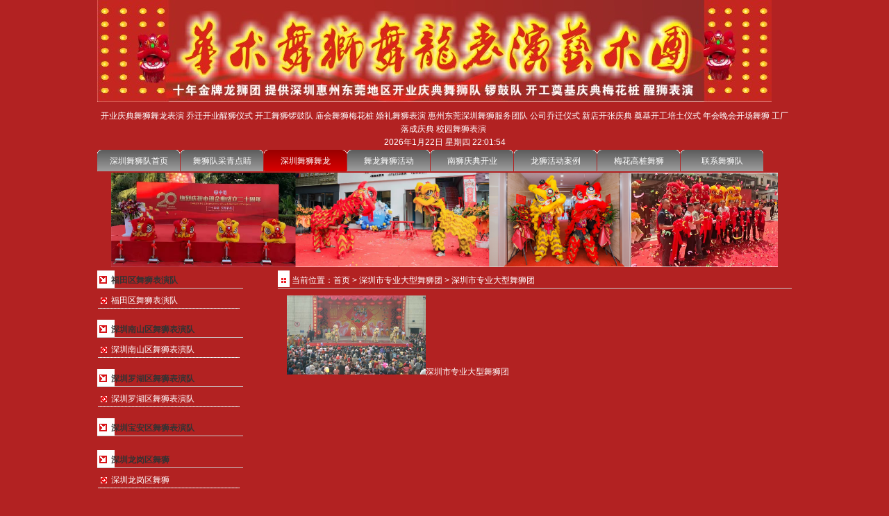

--- FILE ---
content_type: text/html; charset=utf-8
request_url: http://www.hswsd.com/introduct/nav_4_66.aspx
body_size: 5461
content:
<!DOCTYPE html PUBLIC "-//W3C//DTD XHTML 1.0 Transitional//EN" "http://www.w3.org/TR/xhtml1/DTD/xhtml1-transitional.dtd">
<html xmlns="http://www.w3.org/1999/xhtml">
<head>
<title>深圳市专业大型舞狮团-深圳舞狮队-开业乔迁舞狮表演-庆典舞狮-舞龙醒狮文化-舞龙舞狮表演 东莞惠州醒狮服务</title>
<meta name="keywords"    content="深圳市专业大型舞狮团" />
<meta name="description"    content="深圳市专业大型舞狮团" />
<meta name="Author" content="PageAdmin CMS" />
<meta http-equiv="X-UA-Compatible" content="IE=7" />
<meta http-equiv="Content-Type" content="text/html;charset=utf-8" />
<link href="/template/style05/lanmu.css" type="text/css" rel="stylesheet" />
<link href="/incs/public.css" type="text/css" rel="stylesheet" />
<script src="/js/all.js" type="text/javascript"></script>

</head>
<body>
<div class="page_style">
<div class="menu_box">

<div class="menu_box_style1_1">
<ul>
<li class="menu_box_style1_1_1"><a href="/"><img id="ctl00_Logo_image" src="/upload/image/2012-12/%e6%b7%b1%e5%9c%b3%e8%88%9e%e7%8b%ae%e9%98%9f(1)(2)(3)(4).jpg" style="border-width:0px;" /></a></li>
<li class="menu_box_style1_1_2">开业庆典舞狮舞龙表演 乔迁开业醒狮仪式 开工舞狮锣鼓队 庙会舞狮梅花桩 婚礼舞狮表演 惠州东莞深圳舞狮服务团队 公司乔迁仪式 新店开张庆典&nbsp;奠基开工培土仪式&nbsp;年会晚会开场舞狮&nbsp;工厂落成庆典&nbsp;校园舞狮表演&nbsp;
<div id="liveclock">&nbsp;</div>
<script type="text/javascript">
function timeprint()
{
var week; var date;
var today=new Date()
var year=today.getFullYear()
var month=today.getMonth()+1
var day=today.getDate()
var ss=today.getDay()
var hours=today.getHours()
var minutes=today.getMinutes()
var seconds=today.getSeconds()
date=year+"年"+month+"月"+day+"日 "
if(ss==0) week="星期日"
if(ss==1) week="星期一"
if(ss==2) week="星期二"
if(ss==3) week="星期三"
if(ss==4) week="星期四"
if(ss==5) week="星期五"
if(ss==6) week="星期六"
if(minutes<=9)
minutes="0"+minutes
if(seconds<=9)
seconds="0"+seconds
myclock=date+week+" "+hours+":"+minutes+":"+seconds
if(document.layers){document.layers.liveclock.document.write(myclock)
document.layers.liveclock.document.close()
}else
document.getElementById('liveclock').innerHTML=myclock
setTimeout("timeprint()",1000)
}
timeprint();
</script></li>
<li class="clear"></li>
</ul>
</div>

  <div class="menu_box_style1_2" id="MainMenu"><ul>
 
  <li class="menu_style_1" id="MainMenuItem" name="MainMenuItem"><a href='/index.aspx' class="menu_1"  id='Menu_1' target='_self'>深圳舞狮队首页</a></li>
 
  <li class="menu_style_1" id="MainMenuItem" name="MainMenuItem"><a href='/introduct/nav_3_1.aspx' class="menu_1"  id='Menu_3' target='_self'>舞狮队采青点睛</a></li>
 
  <li class="menu_style_1" id="MainMenuItem" name="MainMenuItem"><a href='/lanmu_4.aspx' class="menu_1"  id='Menu_4' target='_self'>深圳舞狮舞龙</a></li>
 
  <li class="menu_style_1" id="MainMenuItem" name="MainMenuItem"><a href='/introduct/nav_5_71.aspx' class="menu_1"  id='Menu_5' target='_self'>舞龙舞狮活动</a></li>
 
  <li class="menu_style_1" id="MainMenuItem" name="MainMenuItem"><a href='/lanmu_25.aspx' class="menu_1"  id='Menu_25' target='_self'>南狮庆典开业</a></li>
 
  <li class="menu_style_1" id="MainMenuItem" name="MainMenuItem"><a href='/lanmu_24.aspx' class="menu_1"  id='Menu_24' target='_self'>龙狮活动案例</a></li>
 
  <li class="menu_style_1" id="MainMenuItem" name="MainMenuItem"><a href='/lanmu_26.aspx' class="menu_1"  id='Menu_26' target='_self'>梅花高桩舞狮</a></li>
 
  <li class="menu_style_1" id="MainMenuItem" name="MainMenuItem"><a href='/lanmu_8.aspx' class="menu_1"  id='Menu_8' target='_self'>联系舞狮队</a></li>
 
  </ul></div>
 
<script  type="text/javascript">
<!--
var IsPageHome="0";
var Lanmu1_Id="4";
var Current_MenuItem=document.getElementById("Menu_"+Lanmu1_Id);
if(document.getElementById("MainMenuItem")!=null)
{
 var MenuItem_Objs=document.getElementsByName("MainMenuItem");
 MenuItem_Objs[0].className="menu_style_1_first";
 if(Current_MenuItem!=null){Current_MenuItem.className="menu_current_1"}
 ShowSubMenu(Lanmu1_Id,1);
}



-->
</script>



</div>



<script   type="text/javascript"> 
<!--
var Lanmu2_id="65";
var Lanmu3_id="66";
--> 
</script>

<style type="text/css">
.banner_background{width:px;height:px;background:url() no-repeat 0 0;}
</style> 
<div class="banner_box" id="banner_box">
<div class="banner_background"><img src="/upload/image/2022-07/深圳舞狮.png" width="960" height="136" alt="" /><br type="_moz" /></div>
</div>







<div class="lanmu_box_style1" id="sublanmu_style1">
<div class="lanmu_box_style1_left" id="sublanmu_style1_left">
   
<div id="Nav_54"  class="nav_box" style="">

<div class="nav_title" style=""  onclick="ShowItem('Nav_Menu_54','#')"><span class="nav_sign" style="" >福田区舞狮表演队</span></div>


<div id="Nav_Menu_54" class="nav_menu" style="">
<ul>

     
     
     
     <li id="Nav_menulist_52"  class="nav_menu_list" style=""><a href='/introduct/nav_4_52.aspx' class="nav_menu_href" target="_self" onclick="ShowItem('Nav_submenu_52','')">福田区舞狮表演队</a>
      
    </li>
   
</ul>
</div>
</div>


   
   
   
   
   
   
<div id="Nav_55"  class="nav_box" style="">

<div class="nav_title" style=""  onclick="ShowItem('Nav_Menu_55','#')"><span class="nav_sign" style="" >深圳南山区舞狮表演队</span></div>


<div id="Nav_Menu_55" class="nav_menu" style="">
<ul>

     
     
     
     <li id="Nav_menulist_53"  class="nav_menu_list" style=""><a href='/introduct/nav_4_53.aspx' class="nav_menu_href" target="_self" onclick="ShowItem('Nav_submenu_53','')">深圳南山区舞狮表演队</a>
      
    </li>
   
</ul>
</div>
</div>


   
   
   
   
   
   
<div id="Nav_56"  class="nav_box" style="">

<div class="nav_title" style=""  onclick="ShowItem('Nav_Menu_56','#')"><span class="nav_sign" style="" >深圳罗湖区舞狮表演队</span></div>


<div id="Nav_Menu_56" class="nav_menu" style="">
<ul>

     
     
     
     <li id="Nav_menulist_54"  class="nav_menu_list" style=""><a href='/introduct/nav_4_54.aspx' class="nav_menu_href" target="_self" onclick="ShowItem('Nav_submenu_54','')">深圳罗湖区舞狮表演队</a>
      
    </li>
   
</ul>
</div>
</div>


   
   
   
   
   
   
<div id="Nav_57"  class="nav_box" style="">

<div class="nav_title" style=""  onclick="ShowItem('Nav_Menu_57','#')"><span class="nav_sign" style="" >深圳宝安区舞狮表演队</span></div>


<div id="Nav_Menu_57" class="nav_menu" style="">
<ul>

</ul>
</div>
</div>


   
   
   
   
   
   
<div id="Nav_58"  class="nav_box" style="">

<div class="nav_title" style=""  onclick="ShowItem('Nav_Menu_58','#')"><span class="nav_sign" style="" >深圳龙岗区舞狮</span></div>


<div id="Nav_Menu_58" class="nav_menu" style="">
<ul>

     
     
     
     <li id="Nav_menulist_55"  class="nav_menu_list" style=""><a href='/introduct/nav_4_55.aspx' class="nav_menu_href" target="_self" onclick="ShowItem('Nav_submenu_55','')">深圳龙岗区舞狮</a>
      
    </li>
   
</ul>
</div>
</div>


   
   
   
   
   
   
<div id="Nav_59"  class="nav_box" style="">

<div class="nav_title" style=""  onclick="ShowItem('Nav_Menu_59','#')"><span class="nav_sign" style="" >深圳龙华地区庆典开业舞狮表演队</span></div>


<div id="Nav_Menu_59" class="nav_menu" style="">
<ul>

     
     
     
     <li id="Nav_menulist_56"  class="nav_menu_list" style=""><a href='/introduct/nav_4_56.aspx' class="nav_menu_href" target="_self" onclick="ShowItem('Nav_submenu_56','')">深圳龙华地区庆典开业舞狮表演队</a>
      
    </li>
   
</ul>
</div>
</div>


   
   
   
   
   
   
<div id="Nav_60"  class="nav_box" style="">

<div class="nav_title" style=""  onclick="ShowItem('Nav_Menu_60','#')"><span class="nav_sign" style="" >深圳盐田区舞狮表演队</span></div>


<div id="Nav_Menu_60" class="nav_menu" style="">
<ul>

     
     
     
     <li id="Nav_menulist_57"  class="nav_menu_list" style=""><a href='/introduct/nav_4_57.aspx' class="nav_menu_href" target="_self" onclick="ShowItem('Nav_submenu_57','')">深圳盐田区舞狮表演队</a>
      
    </li>
   
</ul>
</div>
</div>


   
   
   
   
   
   
<div id="Nav_61"  class="nav_box" style="">

<div class="nav_title" style=""  onclick="ShowItem('Nav_Menu_61','#')"><span class="nav_sign" style="" >深圳开业剪彩舞狮表演</span></div>


<div id="Nav_Menu_61" class="nav_menu" style="">
<ul>

     
     
     
     <li id="Nav_menulist_64"  class="nav_menu_list" style=""><a href='/introduct/nav_4_64.aspx' class="nav_menu_href" target="_self" onclick="ShowItem('Nav_submenu_64','')">深圳开业剪彩舞狮表演</a>
      
    </li>
   
</ul>
</div>
</div>


   
   
   
   
   
   
<div id="Nav_62"  class="nav_box" style="">

<div class="nav_title" style=""  onclick="ShowItem('Nav_Menu_62','#')"><span class="nav_sign" style="" >深圳开张乔迁舞狮</span></div>


<div id="Nav_Menu_62" class="nav_menu" style="">
<ul>

     
     
     
     <li id="Nav_menulist_65"  class="nav_menu_list" style=""><a href='/introduct/nav_4_65.aspx' class="nav_menu_href" target="_self" onclick="ShowItem('Nav_submenu_65','')">深圳开张乔迁舞狮</a>
      
    </li>
   
</ul>
</div>
</div>


   
   
   
   
   
   
<div id="Nav_63"  class="nav_box" style="">

<div class="nav_title" style=""  onclick="ShowItem('Nav_Menu_63','#')"><span class="nav_sign" style="" >深圳竣工落成醒狮表演服务</span></div>


<div id="Nav_Menu_63" class="nav_menu" style="">
<ul>

     
     
     
     <li id="Nav_menulist_62"  class="nav_menu_list" style=""><a href='/introduct/nav_4_62.aspx' class="nav_menu_href" target="_self" onclick="ShowItem('Nav_submenu_62','')">深圳竣工落成醒狮表演服务</a>
      
    </li>
   
</ul>
</div>
</div>


   
   
   
   
   
   
<div id="Nav_64"  class="nav_box" style="">

<div class="nav_title" style=""  onclick="ShowItem('Nav_Menu_64','#')"><span class="nav_sign" style="" >深圳奠基开工舞狮锣鼓队</span></div>


<div id="Nav_Menu_64" class="nav_menu" style="">
<ul>

     
     
     
     <li id="Nav_menulist_61"  class="nav_menu_list" style=""><a href='/introduct/nav_4_61.aspx' class="nav_menu_href" target="_self" onclick="ShowItem('Nav_submenu_61','')">深圳奠基开工舞狮锣鼓队</a>
      
    </li>
   
</ul>
</div>
</div>


   
   
   
   
   
   
<div id="Nav_65"  class="nav_box" style="">

<div class="nav_title" style=""  onclick="ShowItem('Nav_Menu_65','#')"><span class="nav_sign" style="" >深圳市专业大型舞狮团</span></div>


<div id="Nav_Menu_65" class="nav_menu" style="">
<ul>

     
     
     
     <li id="Nav_menulist_66"  class="nav_menu_list" style=""><a href='/introduct/nav_4_66.aspx' class="nav_menu_href" target="_self" onclick="ShowItem('Nav_submenu_66','')">深圳市专业大型舞狮团</a>
      
    </li>
   
</ul>
</div>
</div>


   
   
   
   
   
   
<div id="Nav_66"  class="nav_box" style="">

<div class="nav_title" style=""  onclick="ShowItem('Nav_Menu_66','#')"><span class="nav_sign" style="" >深圳南狮表演服务</span></div>


<div id="Nav_Menu_66" class="nav_menu" style="">
<ul>

     
     
     
     <li id="Nav_menulist_67"  class="nav_menu_list" style=""><a href='/introduct/nav_4_67.aspx' class="nav_menu_href" target="_self" onclick="ShowItem('Nav_submenu_67','')">深圳南狮表演服务</a>
      
    </li>
   
</ul>
</div>
</div>


   
   
   
   
   
   
<div id="Nav_67"  class="nav_box" style="">

<div class="nav_title" style=""  onclick="ShowItem('Nav_Menu_67','#')"><span class="nav_sign" style="" >深圳开幕典礼舞狮开场表演</span></div>


<div id="Nav_Menu_67" class="nav_menu" style="">
<ul>

</ul>
</div>
</div>


   
   
   
   
   
   
<div id="Nav_68"  class="nav_box" style="">

<div class="nav_title" style=""  onclick="ShowItem('Nav_Menu_68','#')"><span class="nav_sign" style="" >广东南狮表演队</span></div>


<div id="Nav_Menu_68" class="nav_menu" style="">
<ul>

</ul>
</div>
</div>


   
   
   
   
   
   
<div id="Nav_69"  class="nav_box" style="">

<div class="nav_title" style=""  onclick="ShowItem('Nav_Menu_69','#')"><span class="nav_sign" style="" >深圳舞狮</span></div>


<div id="Nav_Menu_69" class="nav_menu" style="">
<ul>

     
     
     
     <li id="Nav_menulist_63"  class="nav_menu_list" style=""><a href='/introduct/nav_4_63.aspx' class="nav_menu_href" target="_self" onclick="ShowItem('Nav_submenu_63','')">深圳舞狮</a>
      
    </li>
   
</ul>
</div>
</div>


   
   
   
   
   
   
<div id="Nav_70"  class="nav_box" style="">

<div class="nav_title" style=""  onclick="ShowItem('Nav_Menu_70','#')"><span class="nav_sign" style="" >深圳舞狮表演队</span></div>


<div id="Nav_Menu_70" class="nav_menu" style="">
<ul>

</ul>
</div>
</div>


   
   
   
   
   
   
<div id="Nav_71"  class="nav_box" style="">

<div class="nav_title" style=""  onclick="ShowItem('Nav_Menu_71','#')"><span class="nav_sign" style="" >佛山舞狮深圳分部</span></div>


<div id="Nav_Menu_71" class="nav_menu" style="">
<ul>

</ul>
</div>
</div>


   
   
   
   
   
   
<div id="Nav_72"  class="nav_box" style="">

<div class="nav_title" style=""  onclick="ShowItem('Nav_Menu_72','#')"><span class="nav_sign" style="" >庆典活动免费舞狮</span></div>


<div id="Nav_Menu_72" class="nav_menu" style="">
<ul>

     
     
     
     <li id="Nav_menulist_60"  class="nav_menu_list" style=""><a href='/introduct/nav_4_60.aspx' class="nav_menu_href" target="_self" onclick="ShowItem('Nav_submenu_60','')">庆典活动免费舞狮</a>
      
    </li>
   
</ul>
</div>
</div>


   
   
   
   
   
   
<div id="Nav_73"  class="nav_box" style="">

<div class="nav_title" style=""  onclick="ShowItem('Nav_Menu_73','#')"><span class="nav_sign" style="" >深圳春节开工舞狮</span></div>


<div id="Nav_Menu_73" class="nav_menu" style="">
<ul>

     
     
     
     <li id="Nav_menulist_59"  class="nav_menu_list" style=""><a href='/introduct/nav_4_59.aspx' class="nav_menu_href" target="_self" onclick="ShowItem('Nav_submenu_59','')">深圳最大舞狮团体</a>
      
    </li>
   
</ul>
</div>
</div>


   
   
   
   
   
   
<div id="Nav_74"  class="nav_box" style="">

<div class="nav_title" style=""  onclick="ShowItem('Nav_Menu_74','#')"><span class="nav_sign" style="" >深圳市舞狮协会</span></div>


<div id="Nav_Menu_74" class="nav_menu" style="">
<ul>

     
     
     
     <li id="Nav_menulist_58"  class="nav_menu_list" style=""><a href='/product/nav_4_58.aspx' class="nav_menu_href" target="_self" onclick="ShowItem('Nav_submenu_58','')">深圳市舞狮协会</a>
      
    </li>
   
</ul>
</div>
</div>


   
   
   
   
   
   
<div id="Nav_7"  class="nav_box" style="">

<div class="nav_title" style=""  onclick="ShowItem('Nav_Menu_7','#')"><span class="nav_sign" style="" >专业舞狮队</span></div>


<div id="Nav_Menu_7" class="nav_menu" style="">
<ul>

     
     
     
     <li id="Nav_menulist_6"  class="nav_menu_list" style=""><a href='/product/nav_4_6.aspx' class="nav_menu_href" target="_self" onclick="ShowItem('Nav_submenu_6','')">舞狮队</a>
      
          <ul  id="Nav_submenu_6" style="display:none">
        
         <li class="nav_submenu_list"><a href='/product/category_4_6_58.aspx' class="nav_submenu_href">开张舞狮剪彩</a></li>
       
         <li class="nav_submenu_list"><a href='/product/category_4_6_6.aspx' class="nav_submenu_href">深圳舞狮队舞狮开场庆典开业开张舞狮舞狮采青深圳本地舞狮</a></li>
       
         </ul>
       
    </li>
   
     
     
     
     <li id="Nav_menulist_7"  class="nav_menu_list" style=""><a href='/product/nav_4_7.aspx' class="nav_menu_href" target="_self" onclick="ShowItem('Nav_submenu_7','')">醒狮表演团队</a>
      
          <ul  id="Nav_submenu_7" style="display:none">
        
         <li class="nav_submenu_list"><a href='/product/category_4_7_52.aspx' class="nav_submenu_href">乔迁开业舞狮点睛</a></li>
       
         <li class="nav_submenu_list"><a href='/product/category_4_7_57.aspx' class="nav_submenu_href">福田区舞狮队</a></li>
       
         <li class="nav_submenu_list"><a href='/product/category_4_7_59.aspx' class="nav_submenu_href">庙会舞狮表演</a></li>
       
         <li class="nav_submenu_list"><a href='/product/category_4_7_61.aspx' class="nav_submenu_href">奠基典礼舞狮威风锣鼓队</a></li>
       
         <li class="nav_submenu_list"><a href='/product/category_4_7_62.aspx' class="nav_submenu_href">惠州舞狮表演队</a></li>
       
         <li class="nav_submenu_list"><a href='/product/category_4_7_63.aspx' class="nav_submenu_href">龙华舞狮表演</a></li>
       
         <li class="nav_submenu_list"><a href='/product/category_4_7_64.aspx' class="nav_submenu_href">罗湖舞狮团</a></li>
       
         <li class="nav_submenu_list"><a href='/product/category_4_7_65.aspx' class="nav_submenu_href">开业典礼舞狮剪彩</a></li>
       
         <li class="nav_submenu_list"><a href='/product/category_4_7_66.aspx' class="nav_submenu_href">梅花高桩舞狮队</a></li>
       
         <li class="nav_submenu_list"><a href='/product/category_4_7_8.aspx' class="nav_submenu_href">舞狮表演</a></li>
       
         <li class="nav_submenu_list"><a href='/product/category_4_7_53.aspx' class="nav_submenu_href">盐田区舞狮队</a></li>
       
         <li class="nav_submenu_list"><a href='/product/category_4_7_54.aspx' class="nav_submenu_href">宝安区舞狮队</a></li>
       
         <li class="nav_submenu_list"><a href='/product/category_4_7_10.aspx' class="nav_submenu_href">醒狮点睛采青表演</a></li>
       
         <li class="nav_submenu_list"><a href='/product/category_4_7_12.aspx' class="nav_submenu_href">深圳舞狮</a></li>
       
         <li class="nav_submenu_list"><a href='/product/category_4_7_15.aspx' class="nav_submenu_href">深圳舞狮舞龙出租舞狮队表演专业舞狮队开业舞狮子</a></li>
       
         <li class="nav_submenu_list"><a href='/product/category_4_7_51.aspx' class="nav_submenu_href">东莞舞狮舞龙队</a></li>
       
         <li class="nav_submenu_list"><a href='/product/category_4_7_55.aspx' class="nav_submenu_href">南山区舞狮队</a></li>
       
         <li class="nav_submenu_list"><a href='/product/category_4_7_67.aspx' class="nav_submenu_href">深圳舞龙舞狮表演队</a></li>
       
         <li class="nav_submenu_list"><a href='/product/category_4_7_68.aspx' class="nav_submenu_href">深圳威风锣鼓队</a></li>
       
         <li class="nav_submenu_list"><a href='/product/category_4_7_69.aspx' class="nav_submenu_href">深圳醒狮队活动舞狮</a></li>
       
         <li class="nav_submenu_list"><a href='/product/category_4_7_70.aspx' class="nav_submenu_href">舞狮广东舞狮队深圳舞狮队</a></li>
       
         <li class="nav_submenu_list"><a href='/product/category_4_7_71.aspx' class="nav_submenu_href">庆典礼仪活动用品</a></li>
       
         </ul>
       
    </li>
   
     
     
     
     <li id="Nav_menulist_8"  class="nav_menu_list" style=""><a href='/introduct/nav_4_8.aspx' class="nav_menu_href" target="_self" onclick="ShowItem('Nav_submenu_8','')">东莞舞龙舞狮</a>
      
    </li>
   
     
     
     
     <li id="Nav_menulist_14"  class="nav_menu_list" style=""><a href='/introduct/nav_4_14.aspx' class="nav_menu_href" target="_self" onclick="ShowItem('Nav_submenu_14','')">惠州舞狮开业典礼</a>
      
    </li>
   
</ul>
</div>
</div>


   
   
   
   
   
</div>
<div class="lanmu_box_style1_right" id="sublanmu_style1_right">





<div class="uc_lanmu_box">
<div class="uc_lanmu_site">
<ul>
<li class="uc_lanmu_site_1">当前位置：<a href='/index.aspx'>首页</a> &gt; <a href='#'>深圳市专业大型舞狮团</a> &gt 深圳市专业大型舞狮团</li>
<li class="uc_lanmu_site_2">深圳市专业大型舞狮团</li>
</ul>
</div>
<div class="uc_lanmu_content" id="Introduct_Content">&nbsp;<input type="image" src="/upload/image/2012-01/狮13534080815 (9).BMP" width="200" height="114" />深圳市专业大型舞狮团</div>
</div>
 </div>
<div class="clear" id="sublanmu_style1_bottom"></div>
</div>
<script   type="text/javascript"> 
<!-- 
   var lanmu_nav_menu=document.getElementById("Nav_Menu_65");  
   var   lanmu_nav_submenu=document.getElementById("Nav_submenu_66");    
   if(lanmu_nav_menu!=null)
    {
      lanmu_nav_menu.style.display="";
    }
   if(lanmu_nav_submenu!=null)
    {
      lanmu_nav_submenu.style.display="";
    }
-->   
</script>
<div class="bottom_box"><p align="center" style="text-align: left; line-height: 1px; background-color: #666666; height: 5px; font-size: 1px">&nbsp;</p>
<p align="center"><span style="color: #ffffff"><span style="background-color: #ff0000"><a onclick="this.style.behavior='url(#default#homepage)';this.setHomePage('http://www.pageadmin.net');" href="#"><span style="color: #ffffff"><span style="font-family: 宋体"><span style="font-size: 12px">设为首页</span></span></span></a><span style="font-family: 宋体"><span style="font-size: 12px"> | </span></span></span></span><span style="color: #ffffff"><span style="background-color: #ff0000"><a onclick="window.external.addFavorite(window.location,'pageadmin')" href="javascript:;"><span style="color: #ffffff"><span style="font-family: 宋体"><span style="font-size: 12px">加入收藏</span></span></span></a><span style="font-family: 宋体"><span style="font-size: 12px"> | </span></span></span></span><span style="background-color: #ff0000"><span style="color: #ffffff"><a href="/index.aspx?menuid=8&amp;type=feedback&amp;lanmuid=20&amp;language=cn"><span style="color: #ffffff"><span style="font-family: 宋体"><span style="font-size: 12px">联系我们</span></span></span></a><span style="font-family: 宋体"><span style="font-size: 12px">&nbsp; 深圳龙岗坂田地铁B出口杨美村33号一楼.深圳舞龙舞狮表演艺术团</span></span></span></span></p><script src="/include/count.aspx?referer="  type="text/javascript"></script></div></div></body></html>


--- FILE ---
content_type: text/css
request_url: http://www.hswsd.com/template/style05/lanmu.css
body_size: 4523
content:
/*网站基础样式*/
body,div,ul,li,table,p,h1,form,legend,fieldset,input button,select,textarea,button{margin:0px;padding:0px;font-family:inherit;font-size:inherit;}
ul,li{list-style:none;}
table{border-collapse:collapse;border-spacing:0;}
a{color:#ffffff;text-decoration:none;}
a:hover{text-decoration:underline;}

body{word-wrap:break-word;text-align:center;font:12px/1.6em Tahoma,Helvetica,Arial,sans-serif;color:#ffffff;background-color:#b22222;}
.page_style{width:1000px;margin:0px auto 0px auto;text-align:center;background-color:#b22222;overflow:hidden;}
.clear{clear:both;font-size:0px;height:0px;line-height:0px;width:0px;margin:0 0 0 0;padding:0 0 0 0;overflow:hidden}


/*menu样式*/

.menu_box{clear:both;width:100%;padding:0 0 0 0;}

   /**********LOGO在上方样式***********/
.menu_box_style1_1{clear:both;border:0 solid #cccccc;}
.menu_box_style1_1_1{float:left;}
.menu_box_style1_1_2{float:right;padding:5px 0 0 0;}
.menu_box_style1_2{clear:both;text-align:left;height:32px;}

.menu_style_1_first{float:left;width:120px;text-align:center;margin:0 0 0 0;background:url(images/menu_style_out.gif) no-repeat 0 0;}
.menu_style_1{float:left;width:120px;text-align:center;margin:0 0 0 0;background:url(images/menu_style_out.gif) no-repeat 0 0;}


a.menu_1:link{display:block;height:24px;width:120px;color:#ffffff;text-decoration:none;font-weight:normal;padding:8px 0 0 0;}
a.menu_1:visited {display:block;height:24px;width:120px;color:#ffffff;text-decoration:none;font-weight:normal;padding:8px 0 0 0;}
a.menu_1:hover {display:block;height:24px;width:120px;color:#ffffff;text-decoration:none;font-weight:normal;padding:8px 0 0 0;background:url(images/menu_style_over.gif) no-repeat 0 0;}

a.menu_current_1{display:block;height:24px;width:120px;color:#ffffff;text-decoration:none;font-weight:normal;padding:8px 0 0 0;background:url(images/menu_style_over.gif) no-repeat 0 0;}


   /**********LOGO在左侧样式***********/
.menu_box_style2_1{border:0 solid #cccccc;text-align:right;padding:5px 2px 0 0}
.menu_box_style2_2{clear:both;border:0 solid #ffffff;height:60px;}
.menu_box_style2_2_1{float:left;border:0 solid #cccccc;margin:0 0 0 0;width:240px;overflow:hidden;}
.menu_box_style2_2_2{float:right;overflow:hidden;text-align:right;padding:28px 0 0 0;}

.menu_style_2_first{float:left;width:120px;text-align:center;background:url(images/menu_style_out.gif) no-repeat 0 0;}
.menu_style_2{float:left;width:120px;text-align:center;background:url(images/menu_style_out.gif) no-repeat 0 0;}


a.menu_2:link{display:block;height:24px;width:120px;color:#ffffff;text-decoration:none;font-weight:normal;padding:8px 0 0 0}
a.menu_2:visited {display:block;height:24px;width:120px;color:#ffffff;text-decoration:none;font-weight:normal;padding:8px 0 0 0}
a.menu_2:hover {display:block;height:24px;width:120px;color:#ffffff;text-decoration:none;font-weight:normal;background:url(images/menu_style_over.gif) no-repeat 0 0;padding:8px 0 0 0}

a.menu_current_2{display:block;height:24px;width:120px;color:#ffffff;text-decoration:none;font-weight:normal;background:url(images/menu_style_over.gif) no-repeat 0 0;padding:8px 0 0 0}

/*banner样式*/

.banner_box{clear:both;padding:0 0 0 0;margin:2px 0 0 0;}
.banner_small_box{clear:both;padding: 0 0 0 0;margin:0 0 5px 0;}



/*栏目布局样式*/
.lanmu_box{clear:both;margin:5px 0 0 0;overflow:hidden;}

.lanmu_box_style1{clear:both;margin:5px 0 0 0;overflow:hidden;}
.lanmu_box_style1_left{float:left;width:210px;margin:0 10px 0 0;overflow:hidden;text-align:left;}
.lanmu_box_style1_right{float:right;width:740px;margin:0 0 0 0;overflow:hidden;text-align:left;}

.lanmu_box_style2{clear:both;margin:5px 0 0 0;overflow:hidden;}
.lanmu_box_style2_left{float:left;width:740px;margin:0 10px 0 0;overflow:hidden;text-align:left;}
.lanmu_box_style2_right{float:right;width:210px;margin:0 0 0 0;overflow:hidden;text-align:left;}

.lanmu_box_style3{clear:both;margin:5px 0 0 0;overflow:hidden;}
.lanmu_box_style3_left{float:left;width:210px;margin:0 10px 0 0;overflow:hidden;text-align:left;}
.lanmu_box_style3_middle{float:left;width:520px;margin:0 0 0 0;overflow:hidden;text-align:left;}
.lanmu_box_style3_right{float:right;width:210px;margin:0 0 0 10px;overflow:hidden;text-align:left;}



/*栏目导航样式*/
.nav_box{clear:both;width:100%;margin:0 0 10px 0;overflow:hidden;}
.nav_sign{float:left;text-align:left;padding:5px 0 0 20px;}
.nav_more{float:right;font-weight:normal;padding:8px 10px 0 10px;margin:0 0 0 0;background:url(public/more_icon.gif) no-repeat 0 13px;}
.nav_more a{line-height:15px;font-size:10px;}
.nav_title{font-weight:bold;border:0 solid #cccccc;border-width:0px 0px 1px 0px;height:25px;text-align:left;color:#333333;background:url(images/lanmu_sign_bg.gif) no-repeat 0 0;overflow:hidden;cursor:pointer;}
.nav_header{text-align:left;padding:0 0 0 0;margin:0 0 0 0}

.nav_content{margin:0 0 0 0;padding:5px 5px 5px 5px;border:0px solid #cccccc;text-align:left;}

.nav_menu{margin:0 0 0 0;padding:5px 5px 5px 0;border:0px solid #cccccc;text-align:left;}
.nav_menu_list{text-align:left;padding:3px 5px 3px 20px;background:url(images/lanmu_nav_menu_bg.gif) no-repeat 0 2px;}
.nav_submenu_list{margin:5px 0 0 0;text-align:left;padding:0 5px 0 20px;background:url(images/lanmu_nav_submenu_bg.gif)  no-repeat 3px 0;}
a.nav_menu_href{text-align:left;}
a.nav_submenu_href{text-align:left;}

.nav_list{margin:0 0 0 0;padding:5px 5px 5px 5px;border:0px solid #cccccc;text-align:left;overflow:hidden;}
.nav_list_style_1{text-align:left;border:0 dotted #cccccc;border-width:0 0 0 0;padding:5px 0 0 12px;background:url(images/article_arrow.gif)  no-repeat 5px 14px;}
.nav_list_style_2{text-align:center;border:0 solid #cccccc;margin:5px 0 5px 0;}
.nav_list_date{padding:0 0 0 5px;}
.nav_list_image{margin:0 5px 5px 0;border:1px solid #dddddd;}
a.nav_list_title{text-align:left;}

.nav_list_tj_box{clear:both;padding:0 0 5px 0;margin:0 0 5px 0;text-align:left;border:0 dotted #dddddd;border-width:0 0 1px 0;width:100%;overflow:hidden;}
.nav_list_tj_content{overflow:hidden}
.nav_list_tj_image{float:left;margin:0 0 0 0;margin:5px 15px 5px 5px;}
a.nav_list_tj_title{text-align:left;height:20px;font-weight:bold;}

/*模块布局样式*/
.template_box{clear:both;margin:0 0 5px 0;border:0 solid #cccccc;overflow:hidden;}                 /*模块整行布局样式*/
.template_box_layout_left{float:left;margin:0 0 5px 0;border:0 solid #cccccc;overflow:hidden;}  /*模块左布局样式*/
.template_box_layout_right{float:none!important;float:right;margin:0 0 5px 0;border:0 solid #cccccc;overflow:hidden;}   /*模块右布局样式*/

.template_box_1{clear:both;text-align:center;padding:5px 0 5px 0;border:0px solid #cccccc;overflow:hidden;height:100%;}/*整行内容样式*/
.template_box_1_layout_left{clear:both;text-align:center;margin:0 10px 0 0;padding:5px 0 5px 0;border:0px solid #cccccc;overflow:hidden;height:100%;} /*左模块内容样式*/
.template_box_1_layout_right{clear:both;text-align:center;margin:0 0 0 0;padding:5px 0 5px 0;border:0px solid #cccccc;overflow:hidden;height:100%;} /*右模块内容样式*/

.template_title{margin:0 0 0 0;height:25px;text-align:left;border:0 solid #cccccc;border-width:0 0 1px 0;background:url(images/template_title_bg.gif) no-repeat 5px 4px;}
.template_title_layout_left{clear:both;margin:0 10px 0 0;height:25px;text-align:left;border:0 solid #cccccc;border-width:0 0 1px 0;background:url(images/template_title_bg.gif) no-repeat 5px 4px;}
.template_title_layout_right{clear:both;margin:0 0 0 0;height:25px;text-align:left;border:0 solid #cccccc;border-width:0 0 1px 0;background:url(images/template_title_bg.gif) no-repeat 5px 4px;}

.template_sign{float:left;text-align:left;padding:5px 0 0 18px;font-weight:bold}
.template_more{float:right;font-weight:normal;padding:8px 10px 0 10px;margin:0 0 0 0;background:url(public/more_icon.gif) no-repeat 0 13px;}
.template_more a{line-height:15px;font-size:10px;}
.template_header{text-align:left;padding:0 0 0 0;margin:0 0 0 0}

.template_introduct_content{margin:0 0 0 0;padding:0 10px 0 10px;text-align:left;border:0 solid #cccccc;}

.template_list_box{clear:both;margin:0 0 0 0;padding:0 5px 0 5px;overflow:hidden;}
.template_list_box_left{padding:0 5px 0 10px;overflow:hidden;}
.template_list_box_right{padding:0 20px 0 5px;width:100%;overflow:hidden;}

.template_list_title_box{clear:both;height:25px;text-align:left;border:0 dotted #cccccc;border-width:0 0 1px 0;width:100%;background:url(images/article_arrow.gif)  no-repeat 5px 14px;overflow:hidden}
.template_list_title_left{float:left;text-align:left;padding:5px 0 0 15px;}
.template_list_title_right{float:right;text-align:right;padding:5px 5px 0 0;color:#666666;}
a.template_list_title{text-align:left;}

.template_list_tj_box{clear:both;padding:0 0 5px 0;margin:0 0 5px 0;text-align:left;border:0 dotted #dddddd;border-width:0 0 1px 0;width:100%;overflow:hidden;}
.template_list_tj_content{overflow:hidden}
.template_list_tj_image{float:left;margin:0 0 0 0;margin:5px 15px 5px 5px;}
a.template_list_tj_title{text-align:left;height:20px;font-weight:bold;}


.template_pic_box{clear:both;margin:0 0 0 0;width:99%;margin-left:auto;margin-right:auto;text-align:center;overflow:hidden;}
.template_pic_1{text-align:center;}  
.template_pic_2{text-align:center;} 
.template_pic_image{margin:5px 10px 0 10px;border:0 solid #cccccc;}
.template_pic_spacing{text-align:center;line-height:0px;font-size:0px;border:0 dotted #cccccc;border-width:0 0 0 0;margin:5px 0 10px 0} 

/*栏目内容样式*/
.uc_lanmu_box{text-align:left;padding:0 0 0 0;border:0 solid #cccccc;}
.uc_lanmu_site{clear:both;border:1px solid #cccccc;border-width:0 0 1px 0;text-align:left;height:25px;}
.uc_lanmu_site_1{float:left;padding:5px 5px 0 20px;background:url(images/site_icon.gif) no-repeat 0 0;}
.uc_lanmu_site_2{float:left;font-weight:bold;padding:5px 0 0 18px;display:none;}
.uc_lanmu_content{padding:10px 5px 5px 10px;border:0 solid #CAEAFF;text-align:left;}
.uc_lanmu_page{clear:both;text-align:center;padding:1px 5px 0px 5px;background-color:#ffffff;height:25px;margin:15px 0 10px 0;}

.uc_lanmu_pn{font-size:13px;color:#666666;}
.uc_lanmu_prevtitle{height:25px}
.uc_lanmu_nexttitle{height:25px}

#Introduct_Content{line-height:25px}
#Infor_Content{font-size:13px;line-height:25px}
#innerpage{font-size:13px;}
a.innerpage{padding:2px 8px 2px 8px;background-color:#ffffff;border:1px solid #cccccc}

/*栏目内容> 文章列表*/

.article_style_1{clear:both;height:25px;margin:0 0 5px 0;text-align:left;border:0 dotted #cccccc;border-width:0 0 1px 0;}
.article_title{float:left;text-align:left;padding:5px 0 0 18px;background:url(images/article_arrow.gif)  no-repeat 8px 13px;}
.article_date{float:right;text-align:right;padding:5px 10px 0 0;}

.article_style_2{clear:both;text-align:center;border:0 solid #eeeeee;margin:0 0 15px 0;overflow:hidden;}
.article_style_2_image{margin:5px 0 5px 0;border:1px solid #dddddd}
a.article_style_2_title{text-align:left;line-height:20px;}

.article_style_3{clear:both;text-align:left;border:1px dotted #dddddd;margin:0 0 5px 0;padding:10px 0 0 0;border-width:0 0 1px 0;overflow:hidden;}
.article_style_3_box_1{float:left;padding:0 15px 0 15px;}
.article_style_3_box_2{float:none!important;float:left;margin:0 0 0 10px;color:#666666;overflow:hidden;}
.article_style_3_image{margin:0 0 5px 0;border:1px solid #dddddd}
.article_style_3_date{padding:0 0 0 15px;color:#666666}
a.article_style_3_title{text-align:left;height:20px;font-weight:bold;}

.articleinfor_box_1{clear:both;width:100%;text-align:left;margin:10px 0 10px 0;padding:0 5px 0 5px;overflow:hidden;}
.articleinfor_box_1_left{float:left;text-align:center;margin:15px 20px 10px 10px;overflow:hidden;}
.articleinfor_box_1_right{float:none!important;float:left;text-align:left;margin:15px 0 10px 0;overflow:hidden;}

.articleinfor_title{text-align:center;padding:10px 0 5px 0;border:0 dotted #cccccc;border-width:0 0 1px 0;margin:0 0 5px 0}
.articleinfor_title h1{font-size:14px;font-weight:bold;}
.articleinfor_title_1{text-align:left;border:0 dotted #cccccc;border-width:0 0 1px 0;margin:0 0 5px 0;padding:0 0 0 0;width:100%;overflow:hidden;}   /*图文展示用*/
.articleinfor_title_1 h1{font-size:13px;font-weight:bold;}
.articleinfor_tishi{margin:5px 0 10px 0;text-align:right}

.articleinfor_detail{clear:both;font-weight:bold;border:0 solid #cccccc;text-align:left;padding:0 0 0 5px;border-width:0 0 1px 0;width:100%}
.articleinfor_box_2{text-align:left;padding:10px 10px 0 10px;}
.articleinfor_image{width:250px;margin:0 0 0 0;border:0 solid #cccccc;cursor:pointer;}
.articleinfor_download{text-align:center;width:250px;background-color:#ffff99;border:1px solid #ff9900;padding:2px 0 3px 0;}
.articleinfor_download a{color:#ff0000}


/*栏目内容> 产品列表版快*/
.product_style_1{text-align:center;border:0 solid #cccccc;margin:0 0 15px 0;}
.product_style_1_image{margin:5px 0 5px 0;}

.product_style_2{clear:both;text-align:left;border:1px solid #dddddd;margin:0 0 0 0;padding:15px 0 5px 0;border-width:0 0 1px 0;height:100%;overflow:hidden;}
.product_style_2_box_1{float:left;text-align:center;margin:0 15px 0 0;padding:0 0 0 15px;}
.product_style_2_box_2{float:none!important;float:left;margin:0 0 0 10px;overflow:hidden;}
.product_style_2_image{margin:0 0 5px 0;border:0 solid #dddddd}

.productinfo_box_1{clear:both;width:100%;text-align:left;margin:10px 0 5px 0;padding:0 5px 0 5px;overflow:hidden;}
.productinfo_box_1_left{float:left;text-align:center;margin:15px 20px 10px 10px;overflow:hidden;}
.productinfo_box_1_right{float:none!important;float:left;text-align:left;margin:15px 0 10px 0;overflow:hidden;}

.productinfo_title{text-align:left;border:0 dotted #cccccc;border-width:0 0 1px 0;margin:0 0 5px 0;padding:0 0 0 0;width:100%;overflow:hidden;}
.productinfo_title h1{font-size:13px;font-weight:bold;}

.productinfo_detail{clear:both;font-weight:bold;border:0 solid #cccccc;text-align:left;border-width:0 0 1px 0;width:100%;overflow:hidden;}
.productinfo_box_2{text-align:left;padding:10px 10px 0 10px;}
.productinfo_image{width:250px;margin:0 0 0 0;border:0 solid #cccccc;cursor:pointer;}



/*栏目> 购物车版快*/
.order_header{height:30px;background:url(public/order_bg.gif) repeat 0 0;border:0 solid #cccccc;border-width:0 0 1px 0}
.order_header_text{color:#ffffff;font-weight:bold}
.order_style{border:0 solid #cccccc;border-width:0 1px 1px 1px}
.order_button{width:80px;height:22px;padding-top:3px;background:url(public/button.gif) no-repeat 0 0;cursor:pointer;border-width:0px}
.orderinfor_table{width:98%;border:1px solid #dddddd;}
.orderinfor_table td{border:1px solid #dddddd;}

/*栏目> 招/应聘版快*/
.hrzp_header{height:25px;border:0 dashed #cccccc;background-color:#0099CC;}
.hrzp_header_title{color:#ffffff;}
.hrzp_list{height:28px;border:0 solid #dddddd;border-width:0 0 1px 0;}

.hrzpinfo_table{width:99%;border:1px solid #dddddd;}
.hrzpinfo_table td{border:1px solid #dddddd;}
.hrzpinfo_head{font-weight:bold;text-align:center;background-color:#EDEDED}

.hrjoin_table{width:99%;border:1px solid #dddddd;}
.hrjoin_item{background-color:#eeeeee}

.hrview_table{width:99%;border:1px solid #dddddd;table-layout:fixed;}
.hrview_table td{border:1px solid #dddddd;}

/*栏目> 用户反馈*/
.feedback_table{width:98%;border:1px solid #dddddd;}
.feedback_table td{border:1px solid #dddddd;}

.feedback_box{margin:5px 0 10px 5px;border:1px solid #cccccc;padding:15px 0 10px 5px;height:100%;overflow:hidden;}
.feedbacklist_box{border:0 solid #cccccc;margin:5px 0 5px 5px;}
.feedbacklist_item_box{clear:both;border:0 solid #cccccc;border-width:1px 1px 1px 1px;padding:5px 5px 10px 10px;margin:0 0 15px 0;height:100%;overflow:hidden;}
.feedbacklist_item_jiange{clear:both;height:2px;line-height:0px;font-size:1px;border:0 dotted #cccccc;border-width:0 0 1px 0;margin:5px 0 5px 0}


/*bottom样式*/
.bottom_box{clear:both;padding:0 0 0 0;border:0 solid #666666;margin:5px 0 5px 0;text-align:left;width:100%}



/*以下为JS调用区的样式*/

/*链接样式*/
.link_box{clear:both;border:0 solid #cccccc;text-align:center;width:100%}
.link_list{padding:0 5px 5px 5px;text-align:left;float:left;margin:0 0 0 0}
.link_image{border:1px solid #cccccc}
a.link{text-decoration:none;}

/*搜索调用样式*/
.searchbox{clear:both;}
.searchbox_item{height:25px;padding:0 0 0 0;}
.searchbox_textbox{width:105px;height:17px;border:1px solid #cccccc;margin:0 5px 0 0}


/*幻灯片样式*/
.slide_box{position:relative;}
.slide_item{position:absolute;bottom:0px;right:0px;}
.slide_item li{float:left;width:22px;height:16px;overflow:hidden;background:url(public/f_off.gif) no-repeat;cursor:pointer;color:#fff;text-align:center;font-family:Arial;font-size:11px}
.slide_item li.current{background-image:url(public/f_on.gif)}
.slide_image{border:0 solid #cccccc;}
a.slide_title{font-weight:bold;margin:3px 0 2px 0;}


/*登陆界面*/
.loginbox_item{height:20px;padding:0 0 0 0;padding:0 5px 5px 0;text-align:left;font-size:9pt;}
.loginbox_textbox{width:100px;height:15px;border:0 solid #cccccc;border-width:1px 1px 1px 1px}
.loginbox_textbox_yzm{width:40px;height:15px;border:0 solid #cccccc;border-width:1px 1px 1px 1px}
.loginbox_submit{width:90px;height:20px;border:0 solid #333333;border-width:0 1px 1px 0;background-color:#dddddd;cursor:pointer;}
a.logined_href:link{font-size:9pt;color:#FF0000;text-decoration:underline}
a.logined_href:visited{font-size:9pt;color:#FF0000;;text-decoration:underline}
a.logined_href:hover{font-size:9pt;color:#FF0000;text-decoration:underline}

/*问卷调查*/
.vote_title{padding:0 2px 2px 8px;text-align:left;font-weight:bold}
.vote_item{height:25px;padding:0 0 0 0;}
.vote_item_1{height:25px;padding:0 0 0 0;text-align:center;padding:5px 0 0 0;}

--- FILE ---
content_type: text/css
request_url: http://www.hswsd.com/incs/dropmenu.css
body_size: 652
content:
/*下拉样式*/
#MainMenu ul li{position:relative;z-index:2;}
#MainMenu ul li ul{position:absolute;left:0;background-color:#cccccc;line-height:20px;padding:1px 1px 0 1px;display:none;}/*一级样式*/
#MainMenu ul li ul li{position:relative;width:120px;height:21px;padding:5px 0 0 0;background-color:#fff;border:0 solid #cccccc;border-width:0 0 1px 0;text-align:center;}/*li行样式*/
#MainMenu ul li ul li ul{position:absolute;left:120px;top:0px;display:none;}/*二级样式*/
#MainMenu ul li ul li ul li ul{position:absolute;top:0px;display:none;}/*三级样式*/


#MainMenu ul li:hover ul{display:block} 
#MainMenu ul li:hover ul li ul{display:none} 
#MainMenu ul li ul li:hover ul{display:block} 
#MainMenu ul li ul li:hover{background-color:#ececec}/*鼠标经过时li样式*/
#MainMenu ul li ul li:hover ul li ul{display:none} 
#MainMenu ul li ul li ul li:hover ul{display:block} 

/*===============IE专用=======================*/
#MainMenu ul li.hover ul{display:block} 
#MainMenu ul li.hover ul li ul{display:none;} 
#MainMenu ul li ul li.hover ul{display:block;}
#MainMenu ul li ul li.hover{background-color:#ececec}/*鼠标经过时li样式*/
#MainMenu ul li ul li.hover ul li ul{display:none} 
#MainMenu ul li ul li ul li.hover ul{display:block;} 
/*===============IE专用======================*/

#MainMenu ul li ul a{display:block!important;display:inline;height:20px;text-align:center;overflow:hidden}/*默认a样式*/
#MainMenu ul li ul a:hover{text-decoration:none}/*鼠标经过a样式*/


--- FILE ---
content_type: application/x-javascript
request_url: http://www.hswsd.com/js/all.js
body_size: 4677
content:
function ShowSubMenu(id,num) //显示下拉
 {
   if(typeof(submenu_style)=="undefined")
    {
      submenu_style=1;  //1表示纵向下拉，2表示横向下拉,其他数值则关闭
    }
   switch(submenu_style)
    {
      case 1:
       document.write('<link rel="stylesheet" type="text/css" href="/incs/dropmenu.css" />');
       if(document.all){addHover("MainMenu","li","hover")}
      break;

     case 2:
       document.write('<link rel="stylesheet" type="text/css" href="/incs/submenu.css" />');
       HorisontalSubMenu(id,num);
     break;
   }
 }

function addHover(id,tag,classname) //IE增加hover效果
 {
    var sfEls =document.getElementById(id).getElementsByTagName(tag);
    for (var i=0; i<sfEls.length;i++) 
        {
          sfEls[i].onmouseover=function() 
            {
             this.className+=" "+classname;
            }
          sfEls[i].onmouseout=function() {
          this.className=this.className.replace(new RegExp("( ?|^)"+classname+"\\b"),"");
        }
      }
 }


function HorisontalSubMenu(id,num)
 {
   var classname="hover";
   var MenuItem=document.getElementsByName("MainMenuItem");
   var firstA;
   if(MenuItem.length<1)
   {
     return;
   }
   for(i=0;i<MenuItem.length;i++)
    {
      firstA=MenuItem[i].getElementsByTagName("a")[0];
      firstA.className="menu_"+num;
      MenuItem[i].className=MenuItem[i].className.replace(new RegExp("( ?|^)"+classname+"\\b"),"");
      if(MenuItem[i].getElementsByTagName("a")[0].id=="Menu_"+id)
       {
         MenuItem[i].className+=" "+classname;
         firstA.className="menu_current_"+num;
       }
      firstA.onmouseover=function(){HorisontalSubMenu(this.id.replace("Menu_",""),num)};
    }
 }

function FontZoom(Size,LineHeight,Id)
 {
   var Obj=document.getElementById(Id);
   Obj.style.fontSize=Size; 
   Obj.style.lineHeight=LineHeight; 
 }

//图片放大
function previewImgShow(obj,src,MaxWidth,MaxHeight)
{
if(!obj)return;
var floatObj=document.getElementById("floatPreviewImg");
floatObj.innerHTML="<img src='"+src+"' id='PreviewImg' style='cursor:pointer' />";
floatObj.style.left=getOffsetLeft(obj)+"px";
floatObj.style.top=getOffsetTop(obj)+"px";
floatObj.style.display="";
setPicRange(document.getElementById("PreviewImg"),MaxWidth,MaxHeight);
}

function getOffsetTop(obj) {

var n = obj.offsetTop;
while (obj = obj.offsetParent) n+= obj.offsetTop;
return n;

}

function getOffsetLeft(obj) {

var n = obj.offsetLeft;
while (obj = obj.offsetParent) n+= obj.offsetLeft;
return n;
}

function setPicRange(obj,maxW,maxH)
{
 if(obj.width>maxW || obj.height>maxH )
 {
  if(obj.width/obj.height>maxW/maxH  )
   obj.width=maxW;
  else 
   obj.height=maxH;
 }
}




//评论输入验证
function Check_Comments(Language)
  {  
   var C_value=Trim(document.getElementById("c_content").value);
   if(C_value=="")
    {
      if(Language=="en")
       {
        alert("Please enter a comment!");
       }
      else
       {
        alert("请输入评论内容!");
       }
      document.getElementById("c_content").focus();
      return false;
    }
   C_value=Trim(document.getElementById("c_yzm").value);
   if(C_value=="")
    {
     if(Language=="en")
       {
        alert("Please enter the verification code!");
       }
      else
       {
        alert("请输入验证码!");
       }
      document.getElementById("c_yzm").focus();
      return false;
    }

  }

//自定义表单必填项验证
 function Check_ZdyForm(formName,language,ismember)
  { 
   var sjs1,sjs2,Js1,Js2;
   if(language=="cn")
    {
      sjs1="请选择类别!";
      sjs2="请选择子类别!";
      Js1="不能为空!",
     Js2="请输入验证码!";
    }
   else
    {
      sjs1 = "Please select the category!";
      sjs2 = "Please select sub-category!";
      Js1 = " can not be empty!"
      Js2 = "Please enter the verification code!";
    }

   var obj1=document.getElementById("Sort_1");
   var obj2=document.getElementById("Sort_2");
   var obj3=document.getElementById("TBtime");
   if(obj1!=null)
    {
    if(obj1.style.display!="none")
    {
     if(obj1.value=="0")
     {
      alert(sjs1);
      obj1.focus();
      return false;
     }
   }
   if(obj2.style.display!="none")
    {
       if(obj2.value=="0")
        {
         alert(sjs2);
         obj2.focus();
         return false;
       }
    }
   }


   var Names=document.forms[formName].mustname.value;
   var Fields=document.forms[formName].mustfield.value;
   var Fieldtype=document.forms[formName].musttype.value;
   var ANames,AFields,AFieldtype,Obj;
    if(Fields!="")
     {
       ANames=Names.split(',');
       AFields=Fields.split(',');
       AFieldtype=Fieldtype.split(',');
       for(i=0;i<AFields.length-1;i++)
        {
          Obj=document.forms[formName][AFields[i]];
          if(AFieldtype[i]=="radio" || AFieldtype[i]=="checkbox")
             {
                   if(!IsChecked(Obj))
                    {
                      alert(ANames[i]+Js1);
                      return false;
                    }
             }
           else
              {
                   if(Obj.value=="" && Obj.style.display!="none")
                    {
                     alert(ANames[i]+Js1);
                     Obj.focus();
                     return false;
                   }
             }
        }
     }
    if(ismember==0)
     {
      document.forms[formName].zdyform_url.value=top.location.href;
      Obj=document.forms[formName].hscode;
      if(Obj.value=="1")
       {
         if(Trim(document.forms[formName].vcode.value)=="")
          {
            alert(Js2); 
            document.forms[formName].vcode.focus();
            return false;
          }
       }
     }

 if(obj3!=null)
  {
   if(!IsDate(obj3.value))
   {
    alert("请输入正确的发布时间!");
    obj3.focus();
    return false;
   }
  }

  }

//改变验证码
function Code_Change(Id)
 {
  Obj=document.getElementById(Id);
  if(Obj.src.indexOf("yzm.aspx")>=0)
   {
    Obj.src="/incs/yzm1.aspx";
   }
  else
   {
    Obj.src="/incs/yzm.aspx"
   }
 }

//控制pagea_control
function Go_Page(PageCount,CurrentPage)
 {
  var P1=document.getElementById("P_First");
  var P2=document.getElementById("P_Prev");
  var P3=document.getElementById("P_Next");
  var P4=document.getElementById("P_Last");
   if(CurrentPage>=PageCount)
    {
      P3.disabled="disabled";
      P3.href="#";
      P4.disabled="disabled";
      P4.href="#";
    }

    if(CurrentPage<=1)
    {
      P1.disabled="disabled";
      P1.href="#";
      P2.disabled="disabled";
      P2.href="#";
    }
   document.getElementById("P_Page").selectedIndex=CurrentPage-1;
 }


function open_calendar(Id)
 {
  var Val=window.showModalDialog("/incs/pgcalendar.html","calendar","dialogWidth:15.5em;dialogHeight:15.5em;help:no;resizable:no;status:no");
  if(Val!=null)
   {
    document.getElementById(Id).value=Val;
   }
    document.getElementById(Id).blur();
 }

//Ajax插件
PAAjax = function(){
    var http_request = false;
    var result = "";
    var method = 1;
    var anc = true;
    this.setarg = function(m, a){
        method = (m == 0) ? 0 : 1;
        anc = (a) ? true : false;
    }
    this.init = function(){
        http_request = false;
        if (window.XMLHttpRequest) { // Mozilla, Safari,...
            http_request = new XMLHttpRequest();
        }
        else 
            if (window.ActiveXObject) { // IE
                try {
                    http_request = new ActiveXObject("Msxml2.XMLHTTP");
                } 
                catch (e) {
                    try {
                        http_request = new ActiveXObject("Microsoft.XMLHTTP");
                    } 
                    catch (e) {
                        alert("Can't Creat AJAX Object!");
                        return false;
                    }
                }
            }
    }
    this.get = function(url,sendcontent,callback){
        this.init();
        http_request.onreadystatechange = function(){
            if (http_request.readyState == 4) {
                if (http_request.status == 200) {
                    result = http_request.responseText;
                    try {
                        callback(result);
                    } 
                    catch (e) {
                        alert("The CallBack Method Wrong!" + e);
                        return false;
                        
                    }
                }
            }
        };
        if (method == 1) {
            http_request.open('get', url+"?"+sendcontent, anc);
            http_request.send(null);
        }
        else {
            http_request.open('post', url, anc);
            http_request.setRequestHeader("Content-Type", "application/x-www-form-urlencoded");
            http_request.send(sendcontent);
           }
     }
}

//滚动插件
function PARoll(a)
{
	this.TheA = a;
	this.TheA.IsPlay = 1;
	this.$(a.box).style.overflow = "hidden";
                if(a.width!="")
                 {this.$(a.box).style.width = a.width;}
                if(a.height!="")
                 {this.$(a.box).style.height = a.height; }
	this.$(a.box2).innerHTML=this.$(a.box1).innerHTML;
	this.$(a.box).scrollTop=this.$(a.box).scrollHeight;
        this.$(this.TheA.box).scrollTop=0;
	this.Marquee();
	this.$(a.box).onmouseover=function() {eval(a.objname+".clearIntervalRoll();");}
	this.$(a.box).onmouseout=function() {eval(a.objname+".setTimeoutRoll();")}
}
PARoll.prototype.$ = function(Id)
{
	return document.getElementById(Id);
}
PARoll.prototype.getV = function(){ 
alert(this.$(this.TheA.box2).offsetWidth-this.$(this.TheA.box).scrollLeft);
alert(this.$(this.TheA.box2).offsetWidth);
alert(this.$(this.TheA.box).scrollLeft);}
PARoll.prototype.Marquee = function()
{
	this.MyMar=setTimeout(this.TheA.objname+".Marquee();",this.TheA.speed);
	if(this.TheA.IsPlay == 1)
	{
		if(this.TheA.direction == "top")
		{
			if(this.$(this.TheA.box).scrollTop>=this.$(this.TheA.box2).offsetHeight)
				this.$(this.TheA.box).scrollTop-=this.$(this.TheA.box2).offsetHeight;
			else{
				this.$(this.TheA.box).scrollTop++;
			}
		}
		
		if(this.TheA.direction == "down")
		{
			if(this.$(this.TheA.box1).offsetTop-this.$(this.TheA.box).scrollTop>=0)
				this.$(this.TheA.box).scrollTop+=this.$(this.TheA.box2).offsetHeight;
			else{
				this.$(this.TheA.box).scrollTop--;
			}
		}
		if(this.TheA.direction == "left")
		{
			if(this.$(this.TheA.box2).offsetWidth-this.$(this.TheA.box).scrollLeft<=0)
				this.$(this.TheA.box).scrollLeft-=this.$(this.TheA.box1).offsetWidth;
			else{
				this.$(this.TheA.box).scrollLeft++;
			}
		}
		
		if(this.TheA.direction == "right")
		{
			if(this.$(this.TheA.box).scrollLeft<=0)
				this.$(this.TheA.box).scrollLeft+=this.$(this.TheA.box2).offsetWidth;
			else{
				this.$(this.TheA.box).scrollLeft--;
			}
		}

	}
}
PARoll.prototype.clearIntervalRoll = function()
{
  this.TheA.IsPlay = 0;
}
PARoll.prototype.setTimeoutRoll = function()
{
   this.TheA.IsPlay = 1;
}

//基础函数



function Trim(str)  //去除空格 
 { 
  var Astr=str.split('');
  var str1="";
  for(i=0;i<Astr.length;i++)
   {
    str1+=Astr[i].replace(" ","");
   }
  return str1;
 }


function ShowItem(id,url)
 {
    var obj=document.getElementById(id);
    if(url!="#" || obj==null)
     {
       return;
     }
    if(obj.style.display=="none")
     {
      obj.style.display="";
     }
   else
     {
      obj.style.display="none";
     }
 }

function IsChecked(obj)  //检测radid或checkbox是否有选择
{
 var k=0;
 for(k=0;k<obj.length;k++) 
  { 
   if(obj[k].checked) 
    {
     return true;
    }
  }
 return false;
} 



function IsNum(str)  //是否是数字
 {
   var str1="0123456789";
   var Astr=str.split('');
   for(i=0;i<Astr.length;i++)
    {
      if(str1.indexOf(Astr[i])<0)
       {
        return false;
       }
    }
  return true;

 }

function IsDate(str)   
 {  
 
  var reg1=/^(\d{1,2})\/(\d{1,2})\/(\d{4})$/; 
  var reg2=/^(\d{1,2})\/(\d{1,2})\/(\d{4}) (\d{1,2}):(\d{1,2}):(\d{1,2})$/; 
  var reg3=/^(\d{1,2})\/(\d{1,2})\/(\d{4}) (\d{1,2}):(\d{1,2}):(\d{1,2}) ([a-zA-Z]{0,2})$/; 
  var reg4=/^(\d{4})-(\d{1,2})-(\d{1,2})$/;    
  var reg5=/^(\d{4})-(\d{1,2})-(\d{1,2}) (\d{1,2}):(\d{1,2}):(\d{1,2})$/;   
  if(str=="")
   {
     return  false;  
   } 
  if(!reg1.test(str) && !reg2.test(str) && !reg3.test(str) && !reg4.test(str) && !reg5.test(str))
   {    
      return  false;   
   }   
   return true;   
  }   



function replaceAll(str,str1,str2)
{
  str=str.toLowerCase();
  while(str.indexOf(str1)>= 0)
  {
   str=str.replace(str1,str2);
  }
  return str;
}




